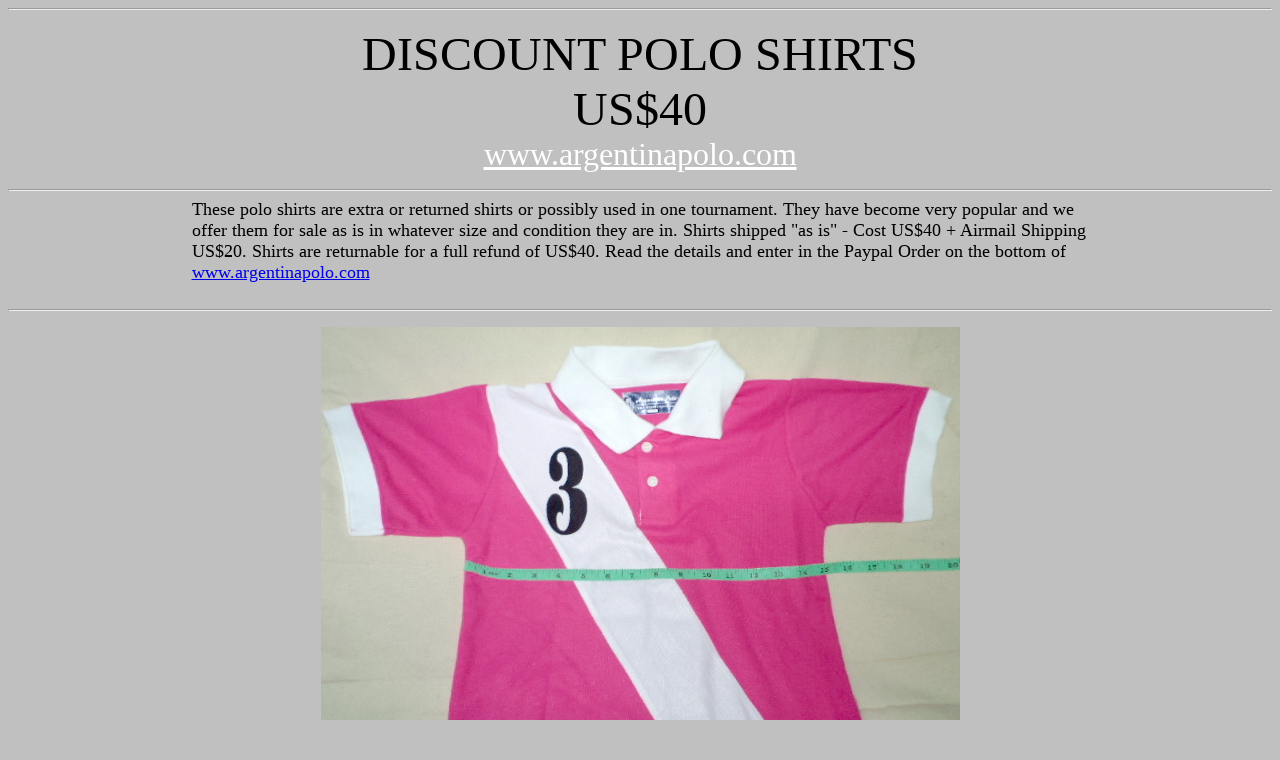

--- FILE ---
content_type: text/html
request_url: http://argentinapolo.com/discountpoloshirts.html
body_size: 1430
content:
<html>

<head>
<meta http-equiv="Content-Language" content="en-us">
<meta name="GENERATOR" content="Microsoft FrontPage 5.0">
<meta name="ProgId" content="FrontPage.Editor.Document">
<meta http-equiv="Content-Type" content="text/html; charset=windows-1252">
<title>DISCOUNT USED POLO SHIRTS -- www.argentinapolo.com</title>
</head>

<body bgcolor="#C0C0C0">

<hr>

<p align="center"><font face="Arial Black" size="7">DISCOUNT POLO SHIRTS<br>
US$40<br>
</font><font face="Arial Black" size="6"><a href="http://www.argentinapolo.com">
<font color="#FFFFFF">www.argentinapolo.com</font></a><font color="#FFFFFF">
</font></font></p>
<hr>

<div align="center">
  <center>
  <table border="0" cellpadding="0" cellspacing="0" style="border-collapse: collapse" bordercolor="#111111" width="71%">
    <tr>
      <td width="100%"><font face="Tahoma" size="4">These polo shirts are extra or 
      returned shirts or possibly used in one tournament.
They have become very 
      popular and we offer them for sale as is in whatever size and condition 
      they are in.
Shirts shipped &quot;as is&quot; -
Cost US$40 + Airmail Shipping US$20.
Shirts are returnable for a full refund of US$40.
Read the details and enter in the Paypal Order on the bottom 
      of <a href="http://www.argentinapolo.com">www.argentinapolo.com</a></font></td>
    </tr>
  </table>
  </center>
</div>
<div align="center">
  <center>
  <table border="0" cellpadding="0" cellspacing="0" style="border-collapse: collapse" bordercolor="#111111" width="10%">
    <tr>
      <td width="100%">&nbsp;</td>
    </tr>
  </table>
  </center>
</div>
<hr>

<p align="center"><img border="0" src="images/used/picAPusedShirt12-11-001.jpg" width="639" height="429"><br>
<b><font face="Arial" size="4">Shirt #001 - Size XS (chest 15&quot;) - 3 in 
stock</font></b></p>

<p align="center"><img border="0" src="images/used/picAPusedShirt12-11-002.jpg" width="638" height="415"><br>
<b><font face="Arial" size="4">Shirt #002 - Size XXS (chest 14&quot;)</font></b></p>

<p align="center"><img border="0" src="images/used/picAPusedShirt12-11-003.jpg" width="636" height="449"><br>
<b><font face="Arial" size="4">Shirt #003 - Size L</font></b></p>

<p align="center"><img border="0" src="images/used/picAPusedShirt12-11-004.jpg" width="638" height="446"><br>
<b><font face="Arial" size="4">Shirt #004 - Size L</font></b></p>

<p align="center">
<img border="0" src="images/used/picAPusedShirt12-11-006plus.jpg" width="637" height="423"><br>
<b><font face="Arial" size="4">Shirt #006 - Size L</font></b></p>

<p align="center"><img border="0" src="images/used/picAPusedShirt12-11-007.jpg" width="630" height="437"><br>
<b><font face="Arial" size="4">Shirt #007 - Size L (21&quot; chest) - 3 in stock</font></b></p>

<p align="center"><img border="0" src="images/used/picAPusedShirt12-11-008.jpg" width="636" height="429"><br>
<b><font face="Arial" size="4">Shirt #008 - Size L (chest 21&quot;)</font></b></p>

<p align="center"><img border="0" src="images/used/picAPusedShirt12-11-010.jpg" width="570" height="435"><br>
<b><font face="Arial" size="4">Shirt #010 - Size M (chest 20&quot;)</font></b></p>

<p align="center"><img border="0" src="images/used/picAPusedShirt12-11-011.jpg" width="633" height="403"><br>
<b><font face="Arial" size="4">Shirt #011 - Size M (chest 21&quot;)</font></b></p>

<p align="center"><img border="0" src="images/used/picAPusedShirt12-11-012.jpg" width="639" height="429"><br>
<b><font face="Arial" size="4">Shirt #012 - Size M (chest 20&quot;)</font></b></p>

<p align="center"><img border="0" src="images/used/picAPusedShirt12-11-013.jpg" width="640" height="395"><br>
<b><font face="Arial" size="4">Shirt #013 - Size L (chest 22&quot;)</font></b></p>

<p align="center"><img border="0" src="images/used/picAPusedShirt12-11-014.jpg" width="636" height="402"><br>
<b><font face="Arial" size="4">Shirt #014 - Size L (Indonesia Polo Association)</font></b></p>

<p align="center"><img border="0" src="images/used/picAPusedShirt12-11-015.jpg" width="637" height="439"><br>
<b><font face="Arial" size="4">Shirt #015 - Size S &amp; M</font></b></p>

<p align="center">
<img border="0" src="images/used/picAPusedShirt12-11-016plus.jpg" width="599" height="404"><br>
<b><font face="Arial" size="4">Shirt #016 - Size XL - 2 in stock</font></b></p>

<p align="center"><img border="0" src="images/used/picAPusedShirt12-11-017.jpg" width="623" height="382"><br>
<b><font face="Arial" size="4">Shirt #017 - Size M (chest 21&quot;)</font></b></p>

<p align="center"><img border="0" src="images/used/picAPusedShirt12-11-020.jpg" width="601" height="372"><br>
<b><font face="Arial" size="4">Shirt #020 - Size XL (chest 23&quot;) - 3 in 
stock</font></b></p>

<p align="center"><img border="0" src="images/used/picAPusedShirt12-11-021.jpg" width="640" height="455"><br>
<b><font face="Arial" size="4">Shirt #021 - Size L (chest 23&quot;)</font></b></p>

<p align="center"><img border="0" src="images/used/picAPusedShirt12-11-022.jpg" width="636" height="428"><br>
<b><font face="Arial" size="4">Shirt #022 - Size M (chest 21&quot;) - 3 in stock</font></b></p>

<p align="center"><img border="0" src="images/used/picAPusedShirt12-11-023.jpg" width="617" height="452"><br>
<b><font face="Arial" size="4">Shirt #023 - Size M (chest 21&quot;) - 2 in stock</font></b></p>

<p align="center"><img border="0" src="images/used/picAPusedShirt12-11-024.jpg" width="593" height="424"><br>
<b><font face="Arial" size="4">Shirt #024 - Size L - 2 in stock</font></b></p>

<p align="center"><img border="0" src="images/used/picAPusedShirt12-11-025.jpg" width="602" height="399"><br>
<b><font face="Arial" size="4">Shirt #025 - Size L</font></b></p>

<p align="center"><img border="0" src="images/used/picAPusedShirt12-11-026.jpg" width="514" height="379"><br>
<b><font face="Arial" size="4">Shirt #026 - Size L </font></b></p>

<p align="center"><img border="0" src="images/used/picAPusedShirt12-11-027.jpg" width="511" height="380"><br>
<b><font face="Arial" size="4">Shirt #027 - Size M</font></b></p>

<p align="center"><img border="0" src="images/used/picAPusedShirt12-11-029.jpg" width="639" height="426"><br>
<b><font face="Arial" size="4">Tshirt #029 - Size XL - 2 in stock</font></b></p>

<p align="center"><img border="0" src="images/used/picAPusedShirt13-06-030.jpg" width="603" height="551"><b><font face="Arial" size="4"><br>
Shirt #30 - Size XL</font></b></p>

<p align="center"><img border="0" src="images/used/picAPusedShirt13-06-031.jpg" width="723" height="518"><b><font face="Arial" size="4"><br>
Shirt #31 - Size L</font></b></p>

<p align="center"><img border="0" src="images/used/picAPusedShirt13-06-032.jpg" width="650" height="571"><b><font face="Arial" size="4"><br>
Shirt #32 - Size S</font></b></p>

<p align="center"><img border="0" src="images/used/picAPusedShirt13-06-033.jpg" width="639" height="479"><b><font face="Arial" size="4"><br>
Shirt #33 - Size L</font></b></p>

<p align="center"><img border="0" src="images/used/picAPusedShirt13-06-035.jpg" width="709" height="474"><b><font face="Arial" size="4"><br>
Shirt #35 - Size M</font></b></p>

<p align="center"><img border="0" src="images/used/picAPusedShirt13-06-036.jpg" width="584" height="573"><b><font face="Arial" size="4"><br>
Shirt #36 - Size L</font></b></p>

<p align="center"><img border="0" src="images/used/picAPusedShirt13-06-037.jpg" width="634" height="562"><b><font face="Arial" size="4"><br>
Shirt #37 - Size L</font></b></p>

<hr>

<p align="center"><font face="Arial Black" size="4">
<a href="discountpolo.html">View Discount  Polo Boots</a></font></p>

<p align="center">&nbsp;</p>

</body>

</html>